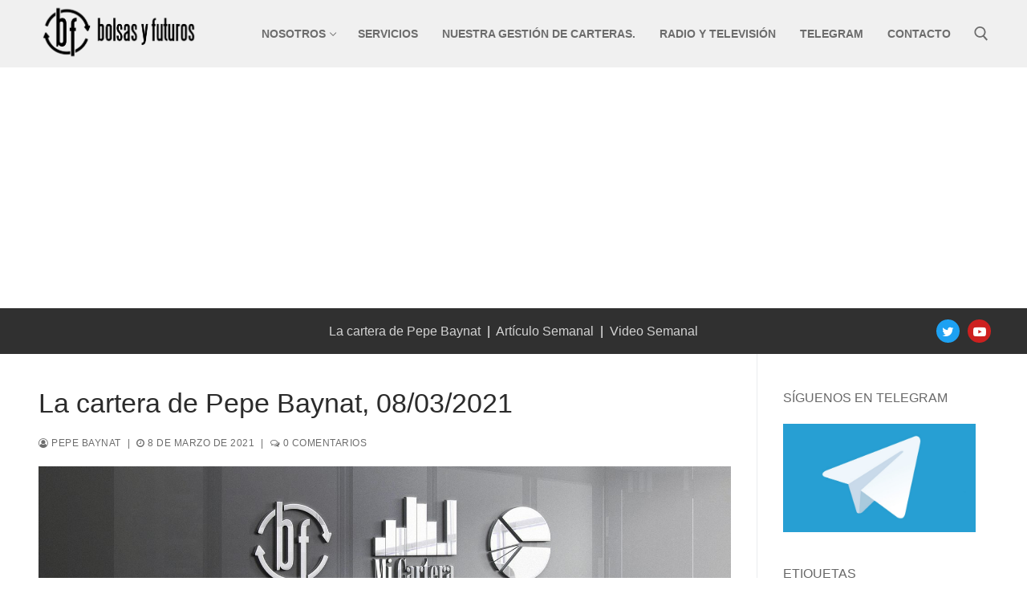

--- FILE ---
content_type: text/html; charset=UTF-8
request_url: https://bolsasyfuturos.com/2021/03/la-cartera-de-pepe-baynat-08-03-2021/
body_size: 13424
content:
<!doctype html>
<html lang="es">
<head>
	<meta charset="UTF-8">
	<meta name="viewport" content="width=device-width, initial-scale=1, maximum-scale=10.0, user-scalable=yes">
	<link rel="profile" href="http://gmpg.org/xfn/11">
	<title>La cartera de Pepe Baynat, 08/03/2021 &#8211; Bolsas y Futuros</title>
<meta name='robots' content='max-image-preview:large' />
	<style>img:is([sizes="auto" i], [sizes^="auto," i]) { contain-intrinsic-size: 3000px 1500px }</style>
	<link rel='dns-prefetch' href='//www.googletagmanager.com' />
<link rel='dns-prefetch' href='//pagead2.googlesyndication.com' />
<link rel="alternate" type="application/rss+xml" title="Bolsas y Futuros &raquo; Feed" href="https://bolsasyfuturos.com/feed/" />
<link rel="alternate" type="application/rss+xml" title="Bolsas y Futuros &raquo; Feed de los comentarios" href="https://bolsasyfuturos.com/comments/feed/" />
<script type="text/javascript" id="wpp-js" src="https://bolsasyfuturos.com/wp-content/plugins/wordpress-popular-posts/assets/js/wpp.min.js?ver=7.3.6" data-sampling="0" data-sampling-rate="100" data-api-url="https://bolsasyfuturos.com/wp-json/wordpress-popular-posts" data-post-id="2997" data-token="983f2df02c" data-lang="0" data-debug="0"></script>
<link rel="alternate" type="application/rss+xml" title="Bolsas y Futuros &raquo; Comentario La cartera de Pepe Baynat, 08/03/2021 del feed" href="https://bolsasyfuturos.com/2021/03/la-cartera-de-pepe-baynat-08-03-2021/feed/" />
<script type="text/javascript">
/* <![CDATA[ */
window._wpemojiSettings = {"baseUrl":"https:\/\/s.w.org\/images\/core\/emoji\/16.0.1\/72x72\/","ext":".png","svgUrl":"https:\/\/s.w.org\/images\/core\/emoji\/16.0.1\/svg\/","svgExt":".svg","source":{"concatemoji":"https:\/\/bolsasyfuturos.com\/wp-includes\/js\/wp-emoji-release.min.js?ver=6.8.3"}};
/*! This file is auto-generated */
!function(s,n){var o,i,e;function c(e){try{var t={supportTests:e,timestamp:(new Date).valueOf()};sessionStorage.setItem(o,JSON.stringify(t))}catch(e){}}function p(e,t,n){e.clearRect(0,0,e.canvas.width,e.canvas.height),e.fillText(t,0,0);var t=new Uint32Array(e.getImageData(0,0,e.canvas.width,e.canvas.height).data),a=(e.clearRect(0,0,e.canvas.width,e.canvas.height),e.fillText(n,0,0),new Uint32Array(e.getImageData(0,0,e.canvas.width,e.canvas.height).data));return t.every(function(e,t){return e===a[t]})}function u(e,t){e.clearRect(0,0,e.canvas.width,e.canvas.height),e.fillText(t,0,0);for(var n=e.getImageData(16,16,1,1),a=0;a<n.data.length;a++)if(0!==n.data[a])return!1;return!0}function f(e,t,n,a){switch(t){case"flag":return n(e,"\ud83c\udff3\ufe0f\u200d\u26a7\ufe0f","\ud83c\udff3\ufe0f\u200b\u26a7\ufe0f")?!1:!n(e,"\ud83c\udde8\ud83c\uddf6","\ud83c\udde8\u200b\ud83c\uddf6")&&!n(e,"\ud83c\udff4\udb40\udc67\udb40\udc62\udb40\udc65\udb40\udc6e\udb40\udc67\udb40\udc7f","\ud83c\udff4\u200b\udb40\udc67\u200b\udb40\udc62\u200b\udb40\udc65\u200b\udb40\udc6e\u200b\udb40\udc67\u200b\udb40\udc7f");case"emoji":return!a(e,"\ud83e\udedf")}return!1}function g(e,t,n,a){var r="undefined"!=typeof WorkerGlobalScope&&self instanceof WorkerGlobalScope?new OffscreenCanvas(300,150):s.createElement("canvas"),o=r.getContext("2d",{willReadFrequently:!0}),i=(o.textBaseline="top",o.font="600 32px Arial",{});return e.forEach(function(e){i[e]=t(o,e,n,a)}),i}function t(e){var t=s.createElement("script");t.src=e,t.defer=!0,s.head.appendChild(t)}"undefined"!=typeof Promise&&(o="wpEmojiSettingsSupports",i=["flag","emoji"],n.supports={everything:!0,everythingExceptFlag:!0},e=new Promise(function(e){s.addEventListener("DOMContentLoaded",e,{once:!0})}),new Promise(function(t){var n=function(){try{var e=JSON.parse(sessionStorage.getItem(o));if("object"==typeof e&&"number"==typeof e.timestamp&&(new Date).valueOf()<e.timestamp+604800&&"object"==typeof e.supportTests)return e.supportTests}catch(e){}return null}();if(!n){if("undefined"!=typeof Worker&&"undefined"!=typeof OffscreenCanvas&&"undefined"!=typeof URL&&URL.createObjectURL&&"undefined"!=typeof Blob)try{var e="postMessage("+g.toString()+"("+[JSON.stringify(i),f.toString(),p.toString(),u.toString()].join(",")+"));",a=new Blob([e],{type:"text/javascript"}),r=new Worker(URL.createObjectURL(a),{name:"wpTestEmojiSupports"});return void(r.onmessage=function(e){c(n=e.data),r.terminate(),t(n)})}catch(e){}c(n=g(i,f,p,u))}t(n)}).then(function(e){for(var t in e)n.supports[t]=e[t],n.supports.everything=n.supports.everything&&n.supports[t],"flag"!==t&&(n.supports.everythingExceptFlag=n.supports.everythingExceptFlag&&n.supports[t]);n.supports.everythingExceptFlag=n.supports.everythingExceptFlag&&!n.supports.flag,n.DOMReady=!1,n.readyCallback=function(){n.DOMReady=!0}}).then(function(){return e}).then(function(){var e;n.supports.everything||(n.readyCallback(),(e=n.source||{}).concatemoji?t(e.concatemoji):e.wpemoji&&e.twemoji&&(t(e.twemoji),t(e.wpemoji)))}))}((window,document),window._wpemojiSettings);
/* ]]> */
</script>
<style id='wp-emoji-styles-inline-css' type='text/css'>

	img.wp-smiley, img.emoji {
		display: inline !important;
		border: none !important;
		box-shadow: none !important;
		height: 1em !important;
		width: 1em !important;
		margin: 0 0.07em !important;
		vertical-align: -0.1em !important;
		background: none !important;
		padding: 0 !important;
	}
</style>
<link rel='stylesheet' id='wp-block-library-css' href='https://bolsasyfuturos.com/wp-includes/css/dist/block-library/style.min.css?ver=6.8.3' type='text/css' media='all' />
<style id='classic-theme-styles-inline-css' type='text/css'>
/*! This file is auto-generated */
.wp-block-button__link{color:#fff;background-color:#32373c;border-radius:9999px;box-shadow:none;text-decoration:none;padding:calc(.667em + 2px) calc(1.333em + 2px);font-size:1.125em}.wp-block-file__button{background:#32373c;color:#fff;text-decoration:none}
</style>
<style id='global-styles-inline-css' type='text/css'>
:root{--wp--preset--aspect-ratio--square: 1;--wp--preset--aspect-ratio--4-3: 4/3;--wp--preset--aspect-ratio--3-4: 3/4;--wp--preset--aspect-ratio--3-2: 3/2;--wp--preset--aspect-ratio--2-3: 2/3;--wp--preset--aspect-ratio--16-9: 16/9;--wp--preset--aspect-ratio--9-16: 9/16;--wp--preset--color--black: #000000;--wp--preset--color--cyan-bluish-gray: #abb8c3;--wp--preset--color--white: #ffffff;--wp--preset--color--pale-pink: #f78da7;--wp--preset--color--vivid-red: #cf2e2e;--wp--preset--color--luminous-vivid-orange: #ff6900;--wp--preset--color--luminous-vivid-amber: #fcb900;--wp--preset--color--light-green-cyan: #7bdcb5;--wp--preset--color--vivid-green-cyan: #00d084;--wp--preset--color--pale-cyan-blue: #8ed1fc;--wp--preset--color--vivid-cyan-blue: #0693e3;--wp--preset--color--vivid-purple: #9b51e0;--wp--preset--gradient--vivid-cyan-blue-to-vivid-purple: linear-gradient(135deg,rgba(6,147,227,1) 0%,rgb(155,81,224) 100%);--wp--preset--gradient--light-green-cyan-to-vivid-green-cyan: linear-gradient(135deg,rgb(122,220,180) 0%,rgb(0,208,130) 100%);--wp--preset--gradient--luminous-vivid-amber-to-luminous-vivid-orange: linear-gradient(135deg,rgba(252,185,0,1) 0%,rgba(255,105,0,1) 100%);--wp--preset--gradient--luminous-vivid-orange-to-vivid-red: linear-gradient(135deg,rgba(255,105,0,1) 0%,rgb(207,46,46) 100%);--wp--preset--gradient--very-light-gray-to-cyan-bluish-gray: linear-gradient(135deg,rgb(238,238,238) 0%,rgb(169,184,195) 100%);--wp--preset--gradient--cool-to-warm-spectrum: linear-gradient(135deg,rgb(74,234,220) 0%,rgb(151,120,209) 20%,rgb(207,42,186) 40%,rgb(238,44,130) 60%,rgb(251,105,98) 80%,rgb(254,248,76) 100%);--wp--preset--gradient--blush-light-purple: linear-gradient(135deg,rgb(255,206,236) 0%,rgb(152,150,240) 100%);--wp--preset--gradient--blush-bordeaux: linear-gradient(135deg,rgb(254,205,165) 0%,rgb(254,45,45) 50%,rgb(107,0,62) 100%);--wp--preset--gradient--luminous-dusk: linear-gradient(135deg,rgb(255,203,112) 0%,rgb(199,81,192) 50%,rgb(65,88,208) 100%);--wp--preset--gradient--pale-ocean: linear-gradient(135deg,rgb(255,245,203) 0%,rgb(182,227,212) 50%,rgb(51,167,181) 100%);--wp--preset--gradient--electric-grass: linear-gradient(135deg,rgb(202,248,128) 0%,rgb(113,206,126) 100%);--wp--preset--gradient--midnight: linear-gradient(135deg,rgb(2,3,129) 0%,rgb(40,116,252) 100%);--wp--preset--font-size--small: 13px;--wp--preset--font-size--medium: 20px;--wp--preset--font-size--large: 36px;--wp--preset--font-size--x-large: 42px;--wp--preset--spacing--20: 0.44rem;--wp--preset--spacing--30: 0.67rem;--wp--preset--spacing--40: 1rem;--wp--preset--spacing--50: 1.5rem;--wp--preset--spacing--60: 2.25rem;--wp--preset--spacing--70: 3.38rem;--wp--preset--spacing--80: 5.06rem;--wp--preset--shadow--natural: 6px 6px 9px rgba(0, 0, 0, 0.2);--wp--preset--shadow--deep: 12px 12px 50px rgba(0, 0, 0, 0.4);--wp--preset--shadow--sharp: 6px 6px 0px rgba(0, 0, 0, 0.2);--wp--preset--shadow--outlined: 6px 6px 0px -3px rgba(255, 255, 255, 1), 6px 6px rgba(0, 0, 0, 1);--wp--preset--shadow--crisp: 6px 6px 0px rgba(0, 0, 0, 1);}:where(.is-layout-flex){gap: 0.5em;}:where(.is-layout-grid){gap: 0.5em;}body .is-layout-flex{display: flex;}.is-layout-flex{flex-wrap: wrap;align-items: center;}.is-layout-flex > :is(*, div){margin: 0;}body .is-layout-grid{display: grid;}.is-layout-grid > :is(*, div){margin: 0;}:where(.wp-block-columns.is-layout-flex){gap: 2em;}:where(.wp-block-columns.is-layout-grid){gap: 2em;}:where(.wp-block-post-template.is-layout-flex){gap: 1.25em;}:where(.wp-block-post-template.is-layout-grid){gap: 1.25em;}.has-black-color{color: var(--wp--preset--color--black) !important;}.has-cyan-bluish-gray-color{color: var(--wp--preset--color--cyan-bluish-gray) !important;}.has-white-color{color: var(--wp--preset--color--white) !important;}.has-pale-pink-color{color: var(--wp--preset--color--pale-pink) !important;}.has-vivid-red-color{color: var(--wp--preset--color--vivid-red) !important;}.has-luminous-vivid-orange-color{color: var(--wp--preset--color--luminous-vivid-orange) !important;}.has-luminous-vivid-amber-color{color: var(--wp--preset--color--luminous-vivid-amber) !important;}.has-light-green-cyan-color{color: var(--wp--preset--color--light-green-cyan) !important;}.has-vivid-green-cyan-color{color: var(--wp--preset--color--vivid-green-cyan) !important;}.has-pale-cyan-blue-color{color: var(--wp--preset--color--pale-cyan-blue) !important;}.has-vivid-cyan-blue-color{color: var(--wp--preset--color--vivid-cyan-blue) !important;}.has-vivid-purple-color{color: var(--wp--preset--color--vivid-purple) !important;}.has-black-background-color{background-color: var(--wp--preset--color--black) !important;}.has-cyan-bluish-gray-background-color{background-color: var(--wp--preset--color--cyan-bluish-gray) !important;}.has-white-background-color{background-color: var(--wp--preset--color--white) !important;}.has-pale-pink-background-color{background-color: var(--wp--preset--color--pale-pink) !important;}.has-vivid-red-background-color{background-color: var(--wp--preset--color--vivid-red) !important;}.has-luminous-vivid-orange-background-color{background-color: var(--wp--preset--color--luminous-vivid-orange) !important;}.has-luminous-vivid-amber-background-color{background-color: var(--wp--preset--color--luminous-vivid-amber) !important;}.has-light-green-cyan-background-color{background-color: var(--wp--preset--color--light-green-cyan) !important;}.has-vivid-green-cyan-background-color{background-color: var(--wp--preset--color--vivid-green-cyan) !important;}.has-pale-cyan-blue-background-color{background-color: var(--wp--preset--color--pale-cyan-blue) !important;}.has-vivid-cyan-blue-background-color{background-color: var(--wp--preset--color--vivid-cyan-blue) !important;}.has-vivid-purple-background-color{background-color: var(--wp--preset--color--vivid-purple) !important;}.has-black-border-color{border-color: var(--wp--preset--color--black) !important;}.has-cyan-bluish-gray-border-color{border-color: var(--wp--preset--color--cyan-bluish-gray) !important;}.has-white-border-color{border-color: var(--wp--preset--color--white) !important;}.has-pale-pink-border-color{border-color: var(--wp--preset--color--pale-pink) !important;}.has-vivid-red-border-color{border-color: var(--wp--preset--color--vivid-red) !important;}.has-luminous-vivid-orange-border-color{border-color: var(--wp--preset--color--luminous-vivid-orange) !important;}.has-luminous-vivid-amber-border-color{border-color: var(--wp--preset--color--luminous-vivid-amber) !important;}.has-light-green-cyan-border-color{border-color: var(--wp--preset--color--light-green-cyan) !important;}.has-vivid-green-cyan-border-color{border-color: var(--wp--preset--color--vivid-green-cyan) !important;}.has-pale-cyan-blue-border-color{border-color: var(--wp--preset--color--pale-cyan-blue) !important;}.has-vivid-cyan-blue-border-color{border-color: var(--wp--preset--color--vivid-cyan-blue) !important;}.has-vivid-purple-border-color{border-color: var(--wp--preset--color--vivid-purple) !important;}.has-vivid-cyan-blue-to-vivid-purple-gradient-background{background: var(--wp--preset--gradient--vivid-cyan-blue-to-vivid-purple) !important;}.has-light-green-cyan-to-vivid-green-cyan-gradient-background{background: var(--wp--preset--gradient--light-green-cyan-to-vivid-green-cyan) !important;}.has-luminous-vivid-amber-to-luminous-vivid-orange-gradient-background{background: var(--wp--preset--gradient--luminous-vivid-amber-to-luminous-vivid-orange) !important;}.has-luminous-vivid-orange-to-vivid-red-gradient-background{background: var(--wp--preset--gradient--luminous-vivid-orange-to-vivid-red) !important;}.has-very-light-gray-to-cyan-bluish-gray-gradient-background{background: var(--wp--preset--gradient--very-light-gray-to-cyan-bluish-gray) !important;}.has-cool-to-warm-spectrum-gradient-background{background: var(--wp--preset--gradient--cool-to-warm-spectrum) !important;}.has-blush-light-purple-gradient-background{background: var(--wp--preset--gradient--blush-light-purple) !important;}.has-blush-bordeaux-gradient-background{background: var(--wp--preset--gradient--blush-bordeaux) !important;}.has-luminous-dusk-gradient-background{background: var(--wp--preset--gradient--luminous-dusk) !important;}.has-pale-ocean-gradient-background{background: var(--wp--preset--gradient--pale-ocean) !important;}.has-electric-grass-gradient-background{background: var(--wp--preset--gradient--electric-grass) !important;}.has-midnight-gradient-background{background: var(--wp--preset--gradient--midnight) !important;}.has-small-font-size{font-size: var(--wp--preset--font-size--small) !important;}.has-medium-font-size{font-size: var(--wp--preset--font-size--medium) !important;}.has-large-font-size{font-size: var(--wp--preset--font-size--large) !important;}.has-x-large-font-size{font-size: var(--wp--preset--font-size--x-large) !important;}
:where(.wp-block-post-template.is-layout-flex){gap: 1.25em;}:where(.wp-block-post-template.is-layout-grid){gap: 1.25em;}
:where(.wp-block-columns.is-layout-flex){gap: 2em;}:where(.wp-block-columns.is-layout-grid){gap: 2em;}
:root :where(.wp-block-pullquote){font-size: 1.5em;line-height: 1.6;}
</style>
<link rel='stylesheet' id='contact-form-7-css' href='https://bolsasyfuturos.com/wp-content/plugins/contact-form-7/includes/css/styles.css?ver=6.1.4' type='text/css' media='all' />
<link rel='stylesheet' id='default-icon-styles-css' href='https://bolsasyfuturos.com/wp-content/plugins/svg-vector-icon-plugin/public/../admin/css/wordpress-svg-icon-plugin-style.min.css?ver=6.8.3' type='text/css' media='all' />
<link rel='stylesheet' id='wordpress-popular-posts-css-css' href='https://bolsasyfuturos.com/wp-content/plugins/wordpress-popular-posts/assets/css/wpp.css?ver=7.3.6' type='text/css' media='all' />
<link rel='stylesheet' id='taxopress-frontend-css-css' href='https://bolsasyfuturos.com/wp-content/plugins/simple-tags/assets/frontend/css/frontend.css?ver=3.37.2' type='text/css' media='all' />
<link rel='stylesheet' id='font-awesome-css' href='https://bolsasyfuturos.com/wp-content/themes/customify/assets/fonts/font-awesome/css/font-awesome.min.css?ver=5.0.0' type='text/css' media='all' />
<link rel='stylesheet' id='customify-style-css' href='https://bolsasyfuturos.com/wp-content/themes/customify/style.min.css?ver=0.3.5' type='text/css' media='all' />
<style id='customify-style-inline-css' type='text/css'>
#blog-posts .entry-meta .sep {margin-left: calc( 10px / 2 ); margin-right: calc( 10px / 2 );}#page-cover {background-image: url("https://bolsasyfuturos.com/wp-content/themes/customify/assets/images/default-cover.jpg");}.sub-menu .li-duplicator {display:none !important;}.header-search_icon-item .header-search-modal  {border-style: solid;} .header-search_icon-item .search-field  {border-style: solid;} .dark-mode .header-search_box-item .search-form-fields, .header-search_box-item .search-form-fields  {border-style: solid;} .header-social-icons.customify-builder-social-icons.color-custom li a {background-color: #5e5e5e;}.header-social-icons.customify-builder-social-icons.color-custom li a {color: #ffffff;}.site-content .content-area  {background-color: #FFFFFF;} /* CSS for desktop */#page-cover .page-cover-inner {min-height: 300px;}.header--row.header-top .customify-grid, .header--row.header-top .style-full-height .primary-menu-ul > li > a {min-height: 33px;}.header--row.header-main .customify-grid, .header--row.header-main .style-full-height .primary-menu-ul > li > a {min-height: 90px;}.header--row.header-bottom .customify-grid, .header--row.header-bottom .style-full-height .primary-menu-ul > li > a {min-height: 52px;}.site-header .site-branding img { max-width: 200px; } .site-header .cb-row--mobile .site-branding img { width: 200px; }.header--row .builder-first--nav-icon {text-align: right;}.header-search_icon-item .search-submit {margin-left: -40px;}.header-search_box-item .search-submit{margin-left: -40px;} .header-search_box-item .woo_bootster_search .search-submit{margin-left: -40px;} .header-search_box-item .header-search-form button.search-submit{margin-left:-40px;}.header--row .builder-first--primary-menu {text-align: right;}.header-social-icons.customify-builder-social-icons li a { font-size: 16px; }.header-social-icons.customify-builder-social-icons li a {padding: 0.4em;}.header-social-icons.customify-builder-social-icons li {margin-left: 5px; margin-right: 5px;}.header--row .builder-item--social-icons, .builder-item.builder-item--group .item--inner.builder-item--social-icons {margin-top: 14px;margin-right: 0px;margin-bottom: 14px;margin-left: 0px;}.footer-social-icons.customify-builder-social-icons li a { font-size: 20px; }.footer-social-icons.customify-builder-social-icons li {margin-left: 4px; margin-right: 4px;}/* CSS for tablet */@media screen and (max-width: 1024px) { #page-cover .page-cover-inner {min-height: 250px;}.header--row .builder-first--nav-icon {text-align: right;}.header-search_icon-item .search-submit {margin-left: -40px;}.header-search_box-item .search-submit{margin-left: -40px;} .header-search_box-item .woo_bootster_search .search-submit{margin-left: -40px;} .header-search_box-item .header-search-form button.search-submit{margin-left:-40px;} }/* CSS for mobile */@media screen and (max-width: 568px) { #page-cover .page-cover-inner {min-height: 200px;}.header--row.header-top .customify-grid, .header--row.header-top .style-full-height .primary-menu-ul > li > a {min-height: 33px;}.header--row .builder-first--nav-icon {text-align: right;}.header-search_icon-item .search-submit {margin-left: -40px;}.header-search_box-item .search-submit{margin-left: -40px;} .header-search_box-item .woo_bootster_search .search-submit{margin-left: -40px;} .header-search_box-item .header-search-form button.search-submit{margin-left:-40px;} }
</style>
<script type="text/javascript" src="https://bolsasyfuturos.com/wp-includes/js/jquery/jquery.min.js?ver=3.7.1" id="jquery-core-js"></script>
<script type="text/javascript" src="https://bolsasyfuturos.com/wp-includes/js/jquery/jquery-migrate.min.js?ver=3.4.1" id="jquery-migrate-js"></script>
<script type="text/javascript" src="https://bolsasyfuturos.com/wp-content/plugins/simple-tags/assets/frontend/js/frontend.js?ver=3.37.2" id="taxopress-frontend-js-js"></script>
<link rel="https://api.w.org/" href="https://bolsasyfuturos.com/wp-json/" /><link rel="alternate" title="JSON" type="application/json" href="https://bolsasyfuturos.com/wp-json/wp/v2/posts/2997" /><link rel="EditURI" type="application/rsd+xml" title="RSD" href="https://bolsasyfuturos.com/xmlrpc.php?rsd" />
<meta name="generator" content="WordPress 6.8.3" />
<link rel="canonical" href="https://bolsasyfuturos.com/2021/03/la-cartera-de-pepe-baynat-08-03-2021/" />
<link rel='shortlink' href='https://bolsasyfuturos.com/?p=2997' />
<link rel="alternate" title="oEmbed (JSON)" type="application/json+oembed" href="https://bolsasyfuturos.com/wp-json/oembed/1.0/embed?url=https%3A%2F%2Fbolsasyfuturos.com%2F2021%2F03%2Fla-cartera-de-pepe-baynat-08-03-2021%2F" />
<link rel="alternate" title="oEmbed (XML)" type="text/xml+oembed" href="https://bolsasyfuturos.com/wp-json/oembed/1.0/embed?url=https%3A%2F%2Fbolsasyfuturos.com%2F2021%2F03%2Fla-cartera-de-pepe-baynat-08-03-2021%2F&#038;format=xml" />
<meta name="generator" content="Site Kit by Google 1.170.0" />            <style id="wpp-loading-animation-styles">@-webkit-keyframes bgslide{from{background-position-x:0}to{background-position-x:-200%}}@keyframes bgslide{from{background-position-x:0}to{background-position-x:-200%}}.wpp-widget-block-placeholder,.wpp-shortcode-placeholder{margin:0 auto;width:60px;height:3px;background:#dd3737;background:linear-gradient(90deg,#dd3737 0%,#571313 10%,#dd3737 100%);background-size:200% auto;border-radius:3px;-webkit-animation:bgslide 1s infinite linear;animation:bgslide 1s infinite linear}</style>
            <link rel="pingback" href="https://bolsasyfuturos.com/xmlrpc.php">
<!-- Metaetiquetas de Google AdSense añadidas por Site Kit -->
<meta name="google-adsense-platform-account" content="ca-host-pub-2644536267352236">
<meta name="google-adsense-platform-domain" content="sitekit.withgoogle.com">
<!-- Acabar con las metaetiquetas de Google AdSense añadidas por Site Kit -->

<!-- Fragmento de código de Google Adsense añadido por Site Kit -->
<script type="text/javascript" async="async" src="https://pagead2.googlesyndication.com/pagead/js/adsbygoogle.js?client=ca-pub-9509782135045780&amp;host=ca-host-pub-2644536267352236" crossorigin="anonymous"></script>

<!-- Final del fragmento de código de Google Adsense añadido por Site Kit -->
<link rel="icon" href="https://bolsasyfuturos.com/wp-content/uploads/2020/09/cropped-logo_400x400-1-32x32.jpg" sizes="32x32" />
<link rel="icon" href="https://bolsasyfuturos.com/wp-content/uploads/2020/09/cropped-logo_400x400-1-192x192.jpg" sizes="192x192" />
<link rel="apple-touch-icon" href="https://bolsasyfuturos.com/wp-content/uploads/2020/09/cropped-logo_400x400-1-180x180.jpg" />
<meta name="msapplication-TileImage" content="https://bolsasyfuturos.com/wp-content/uploads/2020/09/cropped-logo_400x400-1-270x270.jpg" />
		<style type="text/css" id="wp-custom-css">
			.entry-thumbnail { height: 50%; }		</style>
		

<!--
<script data-ad-client="pub-9509782135045780" async src="https://pagead2.googlesyndication.com/pagead/js/adsbygoogle.js"></script>
-->
	
	
</head>

<body class="wp-singular post-template-default single single-post postid-2997 single-format-standard wp-custom-logo wp-theme-customify content-sidebar main-layout-content-sidebar sidebar_vertical_border site-full-width menu_sidebar_slide_right">
<div id="page" class="site box-shadow">
	<a class="skip-link screen-reader-text" href="#site-content">Ir al contenido</a>
	<a class="close is-size-medium  close-panel close-sidebar-panel" href="#">
        <span class="hamburger hamburger--squeeze is-active">
            <span class="hamburger-box">
              <span class="hamburger-inner"><span class="screen-reader-text">Menú</span></span>
            </span>
        </span>
        <span class="screen-reader-text">Cerrar</span>
        </a><header id="masthead" class="site-header header-v2"><div id="masthead-inner" class="site-header-inner">							<div  class="header-top header--row layout-full-contained"  id="cb-row--header-top"  data-row-id="top"  data-show-on="desktop mobile">
								<div class="header--row-inner header-top-inner light-mode">
									<div class="customify-container">
										<div class="customify-grid  cb-row--desktop hide-on-mobile hide-on-tablet customify-grid-middle"><div class="row-v2 row-v2-top no-center"><div class="col-v2 col-v2-left"><div class="item--inner builder-item--logo" data-section="title_tagline" data-item-id="logo" >		<div class="site-branding logo-left">
						<a href="https://bolsasyfuturos.com/" class="logo-link" rel="home" itemprop="url">
				<img class="site-img-logo" src="https://bolsasyfuturos.com/wp-content/uploads/2020/09/cropped-logo-bolsas-y-futuros-03.png" alt="Bolsas y Futuros">
							</a>
					</div><!-- .site-branding -->
		</div></div><div class="col-v2 col-v2-right"><div class="item--inner builder-item--primary-menu has_menu" data-section="header_menu_primary" data-item-id="primary-menu" ><nav  id="site-navigation-top-desktop" class="site-navigation primary-menu primary-menu-top nav-menu-desktop primary-menu-desktop style-border-bottom"><ul id="menu-main-menu" class="primary-menu-ul menu nav-menu"><li id="menu-item--top-desktop-106" class="menu-item menu-item-type-post_type menu-item-object-page menu-item-has-children menu-item-106"><a href="https://bolsasyfuturos.com/nosotros/"><span class="link-before">Nosotros<span class="nav-icon-angle">&nbsp;</span></span></a>
<ul class="sub-menu sub-lv-0">
	<li id="menu-item--top-desktop-1808" class="menu-item menu-item-type-post_type menu-item-object-page menu-item-1808"><a href="https://bolsasyfuturos.com/nuestra-filosofia/"><span class="link-before">Nuestra filosofía</span></a></li>
</ul>
</li>
<li id="menu-item--top-desktop-43" class="menu-item menu-item-type-post_type menu-item-object-page menu-item-43"><a href="https://bolsasyfuturos.com/servicios/"><span class="link-before">Servicios</span></a></li>
<li id="menu-item--top-desktop-155" class="menu-item menu-item-type-post_type menu-item-object-page menu-item-155"><a href="https://bolsasyfuturos.com/nuestro-fondo/"><span class="link-before">Nuestra gestión de carteras.</span></a></li>
<li id="menu-item--top-desktop-116" class="menu-item menu-item-type-post_type menu-item-object-page menu-item-116"><a href="https://bolsasyfuturos.com/radio/"><span class="link-before">Radio y Televisión</span></a></li>
<li id="menu-item--top-desktop-2107" class="menu-item menu-item-type-post_type menu-item-object-page menu-item-2107"><a href="https://bolsasyfuturos.com/telegram/"><span class="link-before">Telegram</span></a></li>
<li id="menu-item--top-desktop-44" class="menu-item menu-item-type-post_type menu-item-object-page menu-item-44"><a href="https://bolsasyfuturos.com/contacto/"><span class="link-before">Contacto</span></a></li>
</ul></nav></div><div class="item--inner builder-item--search_icon" data-section="search_icon" data-item-id="search_icon" ><div class="header-search_icon-item item--search_icon">		<a class="search-icon" href="#">
			<span class="ic-search">
				<svg aria-hidden="true" focusable="false" role="presentation" xmlns="http://www.w3.org/2000/svg" width="20" height="21" viewBox="0 0 20 21">
					<path fill="currentColor" fill-rule="evenodd" d="M12.514 14.906a8.264 8.264 0 0 1-4.322 1.21C3.668 16.116 0 12.513 0 8.07 0 3.626 3.668.023 8.192.023c4.525 0 8.193 3.603 8.193 8.047 0 2.033-.769 3.89-2.035 5.307l4.999 5.552-1.775 1.597-5.06-5.62zm-4.322-.843c3.37 0 6.102-2.684 6.102-5.993 0-3.31-2.732-5.994-6.102-5.994S2.09 4.76 2.09 8.07c0 3.31 2.732 5.993 6.102 5.993z"></path>
				</svg>
			</span>
			<span class="ic-close">
				<svg version="1.1" id="Capa_1" xmlns="http://www.w3.org/2000/svg" xmlns:xlink="http://www.w3.org/1999/xlink" x="0px" y="0px" width="612px" height="612px" viewBox="0 0 612 612" fill="currentColor" style="enable-background:new 0 0 612 612;" xml:space="preserve"><g><g id="cross"><g><polygon points="612,36.004 576.521,0.603 306,270.608 35.478,0.603 0,36.004 270.522,306.011 0,575.997 35.478,611.397 306,341.411 576.521,611.397 612,575.997 341.459,306.011 " /></g></g></g><g></g><g></g><g></g><g></g><g></g><g></g><g></g><g></g><g></g><g></g><g></g><g></g><g></g><g></g><g></g></svg>
			</span>
			<span class="arrow-down"></span>
		</a>
		<div class="header-search-modal-wrapper">
			<form role="search" class="header-search-modal header-search-form" action="https://bolsasyfuturos.com/">
				<label>
					<span class="screen-reader-text">Buscar:</span>
					<input type="search" class="search-field" placeholder="Búscar..." value="" name="s" title="Buscar:" />
				</label>
				<button type="submit" class="search-submit">
					<svg aria-hidden="true" focusable="false" role="presentation" xmlns="http://www.w3.org/2000/svg" width="20" height="21" viewBox="0 0 20 21">
						<path fill="currentColor" fill-rule="evenodd" d="M12.514 14.906a8.264 8.264 0 0 1-4.322 1.21C3.668 16.116 0 12.513 0 8.07 0 3.626 3.668.023 8.192.023c4.525 0 8.193 3.603 8.193 8.047 0 2.033-.769 3.89-2.035 5.307l4.999 5.552-1.775 1.597-5.06-5.62zm-4.322-.843c3.37 0 6.102-2.684 6.102-5.993 0-3.31-2.732-5.994-6.102-5.994S2.09 4.76 2.09 8.07c0 3.31 2.732 5.993 6.102 5.993z"></path>
					</svg>
				</button>
			</form>
		</div>
		</div></div></div></div></div><div class="cb-row--mobile hide-on-desktop customify-grid customify-grid-middle"><div class="row-v2 row-v2-top no-left no-center"><div class="col-v2 col-v2-right"><div class="item--inner builder-item--social-icons" data-section="header_social_icons" data-item-id="social-icons" ><ul class="header-social-icons customify-builder-social-icons color-default"><li><a class="social-icon-twitter shape-circle" rel="nofollow" target="_blank" href="https://twitter.com/bolsasyfuturos"><i class="icon fa fa-twitter" title="Twitter"></i></a></li><li><a class="social-icon-youtube-play shape-circle" rel="nofollow" target="_blank" href="https://www.youtube.com/channel/UCBrvrBvTSvGRmP4dnXhCU1g"><i class="icon fa fa-youtube-play" title="Youtube"></i></a></li></ul></div></div></div></div>									</div>
								</div>
							</div>
														<div  class="header-main header--row layout-full-contained"  id="cb-row--header-main"  data-row-id="main"  data-show-on="mobile">
								<div class="header--row-inner header-main-inner light-mode">
									<div class="customify-container">
										<div class="cb-row--mobile hide-on-desktop customify-grid customify-grid-middle"><div class="row-v2 row-v2-main no-center"><div class="col-v2 col-v2-left"><div class="item--inner builder-item--logo" data-section="title_tagline" data-item-id="logo" >		<div class="site-branding logo-left">
						<a href="https://bolsasyfuturos.com/" class="logo-link" rel="home" itemprop="url">
				<img class="site-img-logo" src="https://bolsasyfuturos.com/wp-content/uploads/2020/09/cropped-logo-bolsas-y-futuros-03.png" alt="Bolsas y Futuros">
							</a>
					</div><!-- .site-branding -->
		</div></div><div class="col-v2 col-v2-right"><div class="item--inner builder-item--search_icon" data-section="search_icon" data-item-id="search_icon" ><div class="header-search_icon-item item--search_icon">		<a class="search-icon" href="#">
			<span class="ic-search">
				<svg aria-hidden="true" focusable="false" role="presentation" xmlns="http://www.w3.org/2000/svg" width="20" height="21" viewBox="0 0 20 21">
					<path fill="currentColor" fill-rule="evenodd" d="M12.514 14.906a8.264 8.264 0 0 1-4.322 1.21C3.668 16.116 0 12.513 0 8.07 0 3.626 3.668.023 8.192.023c4.525 0 8.193 3.603 8.193 8.047 0 2.033-.769 3.89-2.035 5.307l4.999 5.552-1.775 1.597-5.06-5.62zm-4.322-.843c3.37 0 6.102-2.684 6.102-5.993 0-3.31-2.732-5.994-6.102-5.994S2.09 4.76 2.09 8.07c0 3.31 2.732 5.993 6.102 5.993z"></path>
				</svg>
			</span>
			<span class="ic-close">
				<svg version="1.1" id="Capa_1" xmlns="http://www.w3.org/2000/svg" xmlns:xlink="http://www.w3.org/1999/xlink" x="0px" y="0px" width="612px" height="612px" viewBox="0 0 612 612" fill="currentColor" style="enable-background:new 0 0 612 612;" xml:space="preserve"><g><g id="cross"><g><polygon points="612,36.004 576.521,0.603 306,270.608 35.478,0.603 0,36.004 270.522,306.011 0,575.997 35.478,611.397 306,341.411 576.521,611.397 612,575.997 341.459,306.011 " /></g></g></g><g></g><g></g><g></g><g></g><g></g><g></g><g></g><g></g><g></g><g></g><g></g><g></g><g></g><g></g><g></g></svg>
			</span>
			<span class="arrow-down"></span>
		</a>
		<div class="header-search-modal-wrapper">
			<form role="search" class="header-search-modal header-search-form" action="https://bolsasyfuturos.com/">
				<label>
					<span class="screen-reader-text">Buscar:</span>
					<input type="search" class="search-field" placeholder="Búscar..." value="" name="s" title="Buscar:" />
				</label>
				<button type="submit" class="search-submit">
					<svg aria-hidden="true" focusable="false" role="presentation" xmlns="http://www.w3.org/2000/svg" width="20" height="21" viewBox="0 0 20 21">
						<path fill="currentColor" fill-rule="evenodd" d="M12.514 14.906a8.264 8.264 0 0 1-4.322 1.21C3.668 16.116 0 12.513 0 8.07 0 3.626 3.668.023 8.192.023c4.525 0 8.193 3.603 8.193 8.047 0 2.033-.769 3.89-2.035 5.307l4.999 5.552-1.775 1.597-5.06-5.62zm-4.322-.843c3.37 0 6.102-2.684 6.102-5.993 0-3.31-2.732-5.994-6.102-5.994S2.09 4.76 2.09 8.07c0 3.31 2.732 5.993 6.102 5.993z"></path>
					</svg>
				</button>
			</form>
		</div>
		</div></div><div class="item--inner builder-item--nav-icon" data-section="header_menu_icon" data-item-id="nav-icon" >		<a class="menu-mobile-toggle item-button is-size-desktop-medium is-size-tablet-medium is-size-mobile-medium">
			<span class="hamburger hamburger--squeeze">
				<span class="hamburger-box">
					<span class="hamburger-inner"></span>
				</span>
			</span>
			<span class="nav-icon--label hide-on-tablet hide-on-mobile">Menu</span></a>
		</div></div></div></div>									</div>
								</div>
							</div>
														<div  class="header-bottom header--row layout-full-contained"  id="cb-row--header-bottom"  data-row-id="bottom"  data-show-on="desktop mobile">
								<div class="header--row-inner header-bottom-inner dark-mode">
									<div class="customify-container">
										<div class="customify-grid  cb-row--desktop hide-on-mobile hide-on-tablet customify-grid-middle"><div class="row-v2 row-v2-bottom no-left"><div class="col-v2 col-v2-left"></div><div class="col-v2 col-v2-center"><div class="item--inner builder-item--html" data-section="header_html" data-item-id="html" ><div class="builder-header-html-item item--html"><div align="center"><a href="http://bolsasyfuturos.com/mi-cartera/">La cartera de Pepe Baynat</a>&nbsp;&nbsp;|&nbsp;&nbsp;<a href="http://bolsasyfuturos.com/category/articulo-semanal/">Artículo Semanal</a>&nbsp;&nbsp;|&nbsp;&nbsp;<a href="http://bolsasyfuturos.com/category/video-semanal/">Video Semanal</a> </div>
</div></div></div><div class="col-v2 col-v2-right"><div class="item--inner builder-item--social-icons" data-section="header_social_icons" data-item-id="social-icons" ><ul class="header-social-icons customify-builder-social-icons color-default"><li><a class="social-icon-twitter shape-circle" rel="nofollow" target="_blank" href="https://twitter.com/bolsasyfuturos"><i class="icon fa fa-twitter" title="Twitter"></i></a></li><li><a class="social-icon-youtube-play shape-circle" rel="nofollow" target="_blank" href="https://www.youtube.com/channel/UCBrvrBvTSvGRmP4dnXhCU1g"><i class="icon fa fa-youtube-play" title="Youtube"></i></a></li></ul></div></div></div></div><div class="cb-row--mobile hide-on-desktop customify-grid customify-grid-middle"><div class="row-v2 row-v2-bottom no-left no-right"><div class="col-v2 col-v2-left"></div><div class="col-v2 col-v2-center"><div class="item--inner builder-item--html" data-section="header_html" data-item-id="html" ><div class="builder-header-html-item item--html"><div align="center"><a href="http://bolsasyfuturos.com/mi-cartera/">La cartera de Pepe Baynat</a>&nbsp;&nbsp;|&nbsp;&nbsp;<a href="http://bolsasyfuturos.com/category/articulo-semanal/">Artículo Semanal</a>&nbsp;&nbsp;|&nbsp;&nbsp;<a href="http://bolsasyfuturos.com/category/video-semanal/">Video Semanal</a> </div>
</div></div></div><div class="col-v2 col-v2-right"></div></div></div>									</div>
								</div>
							</div>
							<div id="header-menu-sidebar" class="header-menu-sidebar menu-sidebar-panel dark-mode"><div id="header-menu-sidebar-bg" class="header-menu-sidebar-bg"><div id="header-menu-sidebar-inner" class="header-menu-sidebar-inner"><div class="builder-item-sidebar mobile-item--search_box"><div class="item--inner" data-item-id="search_box" data-section="search_box"><div class="header-search_box-item item--search_box">		<form role="search" class="header-search-form " action="https://bolsasyfuturos.com/">
			<div class="search-form-fields">
				<span class="screen-reader-text">Buscar:</span>
				
				<input type="search" class="search-field" placeholder="Búscar..." value="" name="s" title="Buscar:" />

							</div>
			<button type="submit" class="search-submit">
				<svg aria-hidden="true" focusable="false" role="presentation" xmlns="http://www.w3.org/2000/svg" width="20" height="21" viewBox="0 0 20 21">
					<path fill="currentColor" fill-rule="evenodd" d="M12.514 14.906a8.264 8.264 0 0 1-4.322 1.21C3.668 16.116 0 12.513 0 8.07 0 3.626 3.668.023 8.192.023c4.525 0 8.193 3.603 8.193 8.047 0 2.033-.769 3.89-2.035 5.307l4.999 5.552-1.775 1.597-5.06-5.62zm-4.322-.843c3.37 0 6.102-2.684 6.102-5.993 0-3.31-2.732-5.994-6.102-5.994S2.09 4.76 2.09 8.07c0 3.31 2.732 5.993 6.102 5.993z"></path>
				</svg>
			</button>
		</form>
		</div></div></div><div class="builder-item-sidebar mobile-item--primary-menu mobile-item--menu "><div class="item--inner" data-item-id="primary-menu" data-section="header_menu_primary"><nav  id="site-navigation-sidebar-mobile" class="site-navigation primary-menu primary-menu-sidebar nav-menu-mobile primary-menu-mobile style-border-bottom"><ul id="menu-main-menu" class="primary-menu-ul menu nav-menu"><li id="menu-item--sidebar-mobile-106" class="menu-item menu-item-type-post_type menu-item-object-page menu-item-has-children menu-item-106"><a href="https://bolsasyfuturos.com/nosotros/"><span class="link-before">Nosotros<span class="nav-icon-angle">&nbsp;</span></span></a>
<ul class="sub-menu sub-lv-0">
	<li id="menu-item--sidebar-mobile-1808" class="menu-item menu-item-type-post_type menu-item-object-page menu-item-1808"><a href="https://bolsasyfuturos.com/nuestra-filosofia/"><span class="link-before">Nuestra filosofía</span></a></li>
</ul>
</li>
<li id="menu-item--sidebar-mobile-43" class="menu-item menu-item-type-post_type menu-item-object-page menu-item-43"><a href="https://bolsasyfuturos.com/servicios/"><span class="link-before">Servicios</span></a></li>
<li id="menu-item--sidebar-mobile-155" class="menu-item menu-item-type-post_type menu-item-object-page menu-item-155"><a href="https://bolsasyfuturos.com/nuestro-fondo/"><span class="link-before">Nuestra gestión de carteras.</span></a></li>
<li id="menu-item--sidebar-mobile-116" class="menu-item menu-item-type-post_type menu-item-object-page menu-item-116"><a href="https://bolsasyfuturos.com/radio/"><span class="link-before">Radio y Televisión</span></a></li>
<li id="menu-item--sidebar-mobile-2107" class="menu-item menu-item-type-post_type menu-item-object-page menu-item-2107"><a href="https://bolsasyfuturos.com/telegram/"><span class="link-before">Telegram</span></a></li>
<li id="menu-item--sidebar-mobile-44" class="menu-item menu-item-type-post_type menu-item-object-page menu-item-44"><a href="https://bolsasyfuturos.com/contacto/"><span class="link-before">Contacto</span></a></li>
</ul></nav></div></div></div></div></div></div></header>	<div id="site-content" class="site-content">
		<div class="customify-container">
			<div class="customify-grid">
				<main id="main" class="content-area customify-col-9_sm-12">
						<div class="content-inner">
				<article id="post-2997" class="entry entry-single post-2997 post type-post status-publish format-standard has-post-thumbnail hentry category-cartera tag-mi-cartera">
			<h1 class="entry-title entry--item h2">La cartera de Pepe Baynat, 08/03/2021</h1>			<div class="entry-meta entry--item text-uppercase text-xsmall link-meta">
				<span class="meta-item byline"> <span class="author vcard"><a class="url fn n" href="https://bolsasyfuturos.com/author/pepe-baynat/"><i class="fa fa-user-circle-o"></i> Pepe Baynat</a></span></span><span class="sep">|</span><span class="meta-item posted-on"><a href="https://bolsasyfuturos.com/2021/03/la-cartera-de-pepe-baynat-08-03-2021/" rel="bookmark"><i class="fa fa-clock-o" aria-hidden="true"></i> <time class="entry-date published" datetime="2021-03-08T14:37:24+02:00">8 de marzo de 2021</time></a></span><span class="sep">|</span><span class="meta-item comments-link"><a href="https://bolsasyfuturos.com/2021/03/la-cartera-de-pepe-baynat-08-03-2021/#respond"><i class="fa fa-comments-o"></i> 0 comentarios</a></span>			</div><!-- .entry-meta -->
						<div class="entry-thumbnail has-thumb">
				<img width="1920" height="450" src="https://bolsasyfuturos.com/wp-content/uploads/2020/10/bf-mi-cartera-1920x450-1.jpg" class="attachment-full size-full wp-post-image" alt="mi cartera" decoding="async" fetchpriority="high" srcset="https://bolsasyfuturos.com/wp-content/uploads/2020/10/bf-mi-cartera-1920x450-1.jpg 1920w, https://bolsasyfuturos.com/wp-content/uploads/2020/10/bf-mi-cartera-1920x450-1-300x70.jpg 300w, https://bolsasyfuturos.com/wp-content/uploads/2020/10/bf-mi-cartera-1920x450-1-1024x240.jpg 1024w, https://bolsasyfuturos.com/wp-content/uploads/2020/10/bf-mi-cartera-1920x450-1-768x180.jpg 768w, https://bolsasyfuturos.com/wp-content/uploads/2020/10/bf-mi-cartera-1920x450-1-1536x360.jpg 1536w" sizes="(max-width: 1920px) 100vw, 1920px" />			</div>
						<div class="entry-content entry--item">
			
<p>El viernes se ejecutaron los stops de las renovables que nos quedaban y de Meliá, mientras que seguimos aumentando exposición en bancos, turismo y construcción-inmobiliaria.</p>



<p><strong>La cartera está comprada en un 60%.</strong> Si rompemos los 8.440 del Ibex aumentaremos exposición.</p>



<figure class="wp-block-image size-large"><img decoding="async" width="569" height="260" src="https://bolsasyfuturos.com/wp-content/uploads/2021/03/Mi-cartera-Pepe-Baynat-08-03-2021.jpg" alt="" class="wp-image-2998" srcset="https://bolsasyfuturos.com/wp-content/uploads/2021/03/Mi-cartera-Pepe-Baynat-08-03-2021.jpg 569w, https://bolsasyfuturos.com/wp-content/uploads/2021/03/Mi-cartera-Pepe-Baynat-08-03-2021-300x137.jpg 300w" sizes="(max-width: 569px) 100vw, 569px" /></figure>



<p>Recuerda que si quieres participar de la rentabilidad de esta cartera , solo tienes que ponerte en <a href="http://bolsasyfuturos.com/contacto/">contacto</a> con nosotros.</p>
		</div><!-- .entry-content -->
		<div class="entry--item entry-tags tags-links">Etiquetados <a href="https://bolsasyfuturos.com/tag/mi-cartera/" rel="tag">mi cartera</a></div><div class="entry-post-navigation entry--item">
	<nav class="navigation post-navigation" aria-label="Entradas">
		<h2 class="screen-reader-text">Navegación de entradas</h2>
		<div class="nav-links"><div class="nav-previous"><a href="https://bolsasyfuturos.com/2021/03/el-banco-de-sabadell-por-fin-vuelve-a-tener-buen-aspecto/" rel="prev"><span class="meta-nav text-uppercase text-xsmall color-meta" aria-hidden="true">Anterior</span> <span class="screen-reader-text">Entrada anterior:</span> <span class="post-title text-large">El Banco de Sabadell, por fin vuelve a tener buen aspecto.</span></a></div><div class="nav-next"><a href="https://bolsasyfuturos.com/2021/03/el-ibex-superando-resistencias-2/" rel="next"><span class="meta-nav text-uppercase text-xsmall color-meta" aria-hidden="true">Siguiente</span> <span class="screen-reader-text">Entrada siguiente:</span> <span class="post-title text-large">El Ibex superando resistencias</span></a></div></div>
	</nav></div><div class="entry-comment-form entry--item">
<div id="comments" class="comments-area">
		<div id="respond" class="comment-respond">
		<h3 id="reply-title" class="comment-reply-title">Deja una respuesta <small><a rel="nofollow" id="cancel-comment-reply-link" href="/2021/03/la-cartera-de-pepe-baynat-08-03-2021/#respond" style="display:none;">Cancelar la respuesta</a></small></h3><form action="https://bolsasyfuturos.com/wp-comments-post.php" method="post" id="commentform" class="comment-form"><p class="comment-notes"><span id="email-notes">Tu dirección de correo electrónico no será publicada.</span> <span class="required-field-message">Los campos obligatorios están marcados con <span class="required">*</span></span></p><p class="comment-form-comment"><label for="comment">Comentario <span class="required">*</span></label> <textarea id="comment" name="comment" cols="45" rows="8" maxlength="65525" required></textarea></p><p class="comment-form-author"><label for="author">Nombre <span class="required">*</span></label> <input id="author" name="author" type="text" value="" size="30" maxlength="245" autocomplete="name" required /></p>
<p class="comment-form-email"><label for="email">Correo electrónico <span class="required">*</span></label> <input id="email" name="email" type="email" value="" size="30" maxlength="100" aria-describedby="email-notes" autocomplete="email" required /></p>
<p class="comment-form-url"><label for="url">Web</label> <input id="url" name="url" type="url" value="" size="30" maxlength="200" autocomplete="url" /></p>
<p class="comment-form-cookies-consent"><input id="wp-comment-cookies-consent" name="wp-comment-cookies-consent" type="checkbox" value="yes" /> <label for="wp-comment-cookies-consent">Guarda mi nombre, correo electrónico y web en este navegador para la próxima vez que comente.</label></p>
<p class="form-submit"><input name="submit" type="submit" id="submit" class="submit" value="Publicar el comentario" /> <input type='hidden' name='comment_post_ID' value='2997' id='comment_post_ID' />
<input type='hidden' name='comment_parent' id='comment_parent' value='0' />
</p></form>	</div><!-- #respond -->
	
</div><!-- #comments -->
</div>		</article>
			</div><!-- #.content-inner -->
              			</main><!-- #main -->
			<aside id="sidebar-primary" class="sidebar-primary customify-col-3_sm-12">
	<div class="sidebar-primary-inner sidebar-inner widget-area">
		<section id="custom_html-3" class="widget_text widget widget_custom_html"><h4 class="widget-title">Síguenos en Telegram</h4><div class="textwidget custom-html-widget"><a href="https://t.me/bolsasyfuturos" ><img src="http://bolsasyfuturos.com/wp-content/uploads/2020/10/external-content.duckduckgo.jpg" width="240px" alt="telegram" /></a>

</div></section><section id="tag_cloud-3" class="widget widget_tag_cloud"><h4 class="widget-title">Etiquetas</h4><div class="tagcloud"><a href="https://bolsasyfuturos.com/tag/acciona/" class="tag-cloud-link tag-link-53 tag-link-position-1" style="font-size: 13.047619047619pt;" aria-label="acciona (64 elementos)">acciona</a>
<a href="https://bolsasyfuturos.com/tag/acerinox/" class="tag-cloud-link tag-link-133 tag-link-position-2" style="font-size: 8.952380952381pt;" aria-label="acerinox (23 elementos)">acerinox</a>
<a href="https://bolsasyfuturos.com/tag/acs/" class="tag-cloud-link tag-link-98 tag-link-position-3" style="font-size: 12.857142857143pt;" aria-label="ACS (61 elementos)">ACS</a>
<a href="https://bolsasyfuturos.com/tag/aena/" class="tag-cloud-link tag-link-34 tag-link-position-4" style="font-size: 13.52380952381pt;" aria-label="aena (71 elementos)">aena</a>
<a href="https://bolsasyfuturos.com/tag/almirall/" class="tag-cloud-link tag-link-120 tag-link-position-5" style="font-size: 9.2380952380952pt;" aria-label="almirall (25 elementos)">almirall</a>
<a href="https://bolsasyfuturos.com/tag/amadeus/" class="tag-cloud-link tag-link-35 tag-link-position-6" style="font-size: 13.52380952381pt;" aria-label="amadeus (72 elementos)">amadeus</a>
<a href="https://bolsasyfuturos.com/tag/amazon/" class="tag-cloud-link tag-link-64 tag-link-position-7" style="font-size: 11.904761904762pt;" aria-label="amazon (48 elementos)">amazon</a>
<a href="https://bolsasyfuturos.com/tag/analisis/" class="tag-cloud-link tag-link-11 tag-link-position-8" style="font-size: 11.047619047619pt;" aria-label="análisis (39 elementos)">análisis</a>
<a href="https://bolsasyfuturos.com/tag/apple/" class="tag-cloud-link tag-link-66 tag-link-position-9" style="font-size: 9.1428571428571pt;" aria-label="apple (24 elementos)">apple</a>
<a href="https://bolsasyfuturos.com/tag/arcelor/" class="tag-cloud-link tag-link-100 tag-link-position-10" style="font-size: 11.52380952381pt;" aria-label="arcelor (44 elementos)">arcelor</a>
<a href="https://bolsasyfuturos.com/tag/bankinter/" class="tag-cloud-link tag-link-41 tag-link-position-11" style="font-size: 11.142857142857pt;" aria-label="bankinter (40 elementos)">bankinter</a>
<a href="https://bolsasyfuturos.com/tag/bbva/" class="tag-cloud-link tag-link-38 tag-link-position-12" style="font-size: 12.857142857143pt;" aria-label="bbva (60 elementos)">bbva</a>
<a href="https://bolsasyfuturos.com/tag/bolsa/" class="tag-cloud-link tag-link-12 tag-link-position-13" style="font-size: 8.3809523809524pt;" aria-label="bolsa (20 elementos)">bolsa</a>
<a href="https://bolsasyfuturos.com/tag/caixabank/" class="tag-cloud-link tag-link-39 tag-link-position-14" style="font-size: 11.047619047619pt;" aria-label="caixabank (39 elementos)">caixabank</a>
<a href="https://bolsasyfuturos.com/tag/cellnex/" class="tag-cloud-link tag-link-50 tag-link-position-15" style="font-size: 15.142857142857pt;" aria-label="cellnex (106 elementos)">cellnex</a>
<a href="https://bolsasyfuturos.com/tag/colonial/" class="tag-cloud-link tag-link-122 tag-link-position-16" style="font-size: 11.047619047619pt;" aria-label="colonial (39 elementos)">colonial</a>
<a href="https://bolsasyfuturos.com/tag/dax/" class="tag-cloud-link tag-link-93 tag-link-position-17" style="font-size: 14pt;" aria-label="dax (81 elementos)">dax</a>
<a href="https://bolsasyfuturos.com/tag/ebro/" class="tag-cloud-link tag-link-81 tag-link-position-18" style="font-size: 11.238095238095pt;" aria-label="ebro (41 elementos)">ebro</a>
<a href="https://bolsasyfuturos.com/tag/enagas/" class="tag-cloud-link tag-link-47 tag-link-position-19" style="font-size: 8pt;" aria-label="enagas (18 elementos)">enagas</a>
<a href="https://bolsasyfuturos.com/tag/endesa/" class="tag-cloud-link tag-link-43 tag-link-position-20" style="font-size: 13.333333333333pt;" aria-label="endesa (68 elementos)">endesa</a>
<a href="https://bolsasyfuturos.com/tag/fluidra/" class="tag-cloud-link tag-link-134 tag-link-position-21" style="font-size: 11.238095238095pt;" aria-label="fluidra (41 elementos)">fluidra</a>
<a href="https://bolsasyfuturos.com/tag/gamesa/" class="tag-cloud-link tag-link-45 tag-link-position-22" style="font-size: 14.666666666667pt;" aria-label="gamesa (94 elementos)">gamesa</a>
<a href="https://bolsasyfuturos.com/tag/grifols/" class="tag-cloud-link tag-link-54 tag-link-position-23" style="font-size: 10.285714285714pt;" aria-label="grifols (32 elementos)">grifols</a>
<a href="https://bolsasyfuturos.com/tag/iag/" class="tag-cloud-link tag-link-33 tag-link-position-24" style="font-size: 16.761904761905pt;" aria-label="iag (157 elementos)">iag</a>
<a href="https://bolsasyfuturos.com/tag/iberdrola/" class="tag-cloud-link tag-link-48 tag-link-position-25" style="font-size: 14pt;" aria-label="iberdrola (80 elementos)">iberdrola</a>
<a href="https://bolsasyfuturos.com/tag/ibex/" class="tag-cloud-link tag-link-14 tag-link-position-26" style="font-size: 22pt;" aria-label="ibex (557 elementos)">ibex</a>
<a href="https://bolsasyfuturos.com/tag/inditex/" class="tag-cloud-link tag-link-62 tag-link-position-27" style="font-size: 12.190476190476pt;" aria-label="inditex (51 elementos)">inditex</a>
<a href="https://bolsasyfuturos.com/tag/indra/" class="tag-cloud-link tag-link-115 tag-link-position-28" style="font-size: 8.5714285714286pt;" aria-label="indra (21 elementos)">indra</a>
<a href="https://bolsasyfuturos.com/tag/mapfre/" class="tag-cloud-link tag-link-105 tag-link-position-29" style="font-size: 8.5714285714286pt;" aria-label="mapfre (21 elementos)">mapfre</a>
<a href="https://bolsasyfuturos.com/tag/melia/" class="tag-cloud-link tag-link-36 tag-link-position-30" style="font-size: 13.809523809524pt;" aria-label="melia (76 elementos)">melia</a>
<a href="https://bolsasyfuturos.com/tag/merlin/" class="tag-cloud-link tag-link-107 tag-link-position-31" style="font-size: 9.7142857142857pt;" aria-label="merlin (28 elementos)">merlin</a>
<a href="https://bolsasyfuturos.com/tag/mi-cartera/" class="tag-cloud-link tag-link-69 tag-link-position-32" style="font-size: 21.52380952381pt;" aria-label="mi cartera (499 elementos)">mi cartera</a>
<a href="https://bolsasyfuturos.com/tag/nasdaq/" class="tag-cloud-link tag-link-15 tag-link-position-33" style="font-size: 16.761904761905pt;" aria-label="nasdaq (157 elementos)">nasdaq</a>
<a href="https://bolsasyfuturos.com/tag/nike/" class="tag-cloud-link tag-link-175 tag-link-position-34" style="font-size: 8.5714285714286pt;" aria-label="nike (21 elementos)">nike</a>
<a href="https://bolsasyfuturos.com/tag/nvidia/" class="tag-cloud-link tag-link-88 tag-link-position-35" style="font-size: 10.380952380952pt;" aria-label="Nvidia (33 elementos)">Nvidia</a>
<a href="https://bolsasyfuturos.com/tag/pharmamar/" class="tag-cloud-link tag-link-49 tag-link-position-36" style="font-size: 17.333333333333pt;" aria-label="pharmamar (179 elementos)">pharmamar</a>
<a href="https://bolsasyfuturos.com/tag/radio-intereconomia/" class="tag-cloud-link tag-link-95 tag-link-position-37" style="font-size: 8.7619047619048pt;" aria-label="radio intereconomia (22 elementos)">radio intereconomia</a>
<a href="https://bolsasyfuturos.com/tag/repsol/" class="tag-cloud-link tag-link-82 tag-link-position-38" style="font-size: 14.285714285714pt;" aria-label="repsol (87 elementos)">repsol</a>
<a href="https://bolsasyfuturos.com/tag/rovi/" class="tag-cloud-link tag-link-156 tag-link-position-39" style="font-size: 9.1428571428571pt;" aria-label="rovi (24 elementos)">rovi</a>
<a href="https://bolsasyfuturos.com/tag/sabadell/" class="tag-cloud-link tag-link-28 tag-link-position-40" style="font-size: 12.571428571429pt;" aria-label="sabadell (57 elementos)">sabadell</a>
<a href="https://bolsasyfuturos.com/tag/sacyr/" class="tag-cloud-link tag-link-58 tag-link-position-41" style="font-size: 11.238095238095pt;" aria-label="sacyr (41 elementos)">sacyr</a>
<a href="https://bolsasyfuturos.com/tag/santander/" class="tag-cloud-link tag-link-37 tag-link-position-42" style="font-size: 14.285714285714pt;" aria-label="santander (87 elementos)">santander</a>
<a href="https://bolsasyfuturos.com/tag/solaria/" class="tag-cloud-link tag-link-51 tag-link-position-43" style="font-size: 15.619047619048pt;" aria-label="solaria (118 elementos)">solaria</a>
<a href="https://bolsasyfuturos.com/tag/telefonica/" class="tag-cloud-link tag-link-10 tag-link-position-44" style="font-size: 14.380952380952pt;" aria-label="telefónica (89 elementos)">telefónica</a>
<a href="https://bolsasyfuturos.com/tag/viscofan/" class="tag-cloud-link tag-link-42 tag-link-position-45" style="font-size: 12.666666666667pt;" aria-label="viscofan (58 elementos)">viscofan</a></div>
</section>
<section id="wpp-2" class="widget popular-posts">

</section>
<section id="calendar-3" class="widget widget_calendar"><div id="calendar_wrap" class="calendar_wrap"><table id="wp-calendar" class="wp-calendar-table">
	<caption>marzo 2021</caption>
	<thead>
	<tr>
		<th scope="col" aria-label="lunes">L</th>
		<th scope="col" aria-label="martes">M</th>
		<th scope="col" aria-label="miércoles">X</th>
		<th scope="col" aria-label="jueves">J</th>
		<th scope="col" aria-label="viernes">V</th>
		<th scope="col" aria-label="sábado">S</th>
		<th scope="col" aria-label="domingo">D</th>
	</tr>
	</thead>
	<tbody>
	<tr><td><a href="https://bolsasyfuturos.com/2021/03/01/" aria-label="Entradas publicadas el 1 de March de 2021">1</a></td><td><a href="https://bolsasyfuturos.com/2021/03/02/" aria-label="Entradas publicadas el 2 de March de 2021">2</a></td><td><a href="https://bolsasyfuturos.com/2021/03/03/" aria-label="Entradas publicadas el 3 de March de 2021">3</a></td><td><a href="https://bolsasyfuturos.com/2021/03/04/" aria-label="Entradas publicadas el 4 de March de 2021">4</a></td><td><a href="https://bolsasyfuturos.com/2021/03/05/" aria-label="Entradas publicadas el 5 de March de 2021">5</a></td><td><a href="https://bolsasyfuturos.com/2021/03/06/" aria-label="Entradas publicadas el 6 de March de 2021">6</a></td><td><a href="https://bolsasyfuturos.com/2021/03/07/" aria-label="Entradas publicadas el 7 de March de 2021">7</a></td>
	</tr>
	<tr>
		<td><a href="https://bolsasyfuturos.com/2021/03/08/" aria-label="Entradas publicadas el 8 de March de 2021">8</a></td><td><a href="https://bolsasyfuturos.com/2021/03/09/" aria-label="Entradas publicadas el 9 de March de 2021">9</a></td><td><a href="https://bolsasyfuturos.com/2021/03/10/" aria-label="Entradas publicadas el 10 de March de 2021">10</a></td><td><a href="https://bolsasyfuturos.com/2021/03/11/" aria-label="Entradas publicadas el 11 de March de 2021">11</a></td><td><a href="https://bolsasyfuturos.com/2021/03/12/" aria-label="Entradas publicadas el 12 de March de 2021">12</a></td><td><a href="https://bolsasyfuturos.com/2021/03/13/" aria-label="Entradas publicadas el 13 de March de 2021">13</a></td><td><a href="https://bolsasyfuturos.com/2021/03/14/" aria-label="Entradas publicadas el 14 de March de 2021">14</a></td>
	</tr>
	<tr>
		<td><a href="https://bolsasyfuturos.com/2021/03/15/" aria-label="Entradas publicadas el 15 de March de 2021">15</a></td><td><a href="https://bolsasyfuturos.com/2021/03/16/" aria-label="Entradas publicadas el 16 de March de 2021">16</a></td><td><a href="https://bolsasyfuturos.com/2021/03/17/" aria-label="Entradas publicadas el 17 de March de 2021">17</a></td><td><a href="https://bolsasyfuturos.com/2021/03/18/" aria-label="Entradas publicadas el 18 de March de 2021">18</a></td><td><a href="https://bolsasyfuturos.com/2021/03/19/" aria-label="Entradas publicadas el 19 de March de 2021">19</a></td><td><a href="https://bolsasyfuturos.com/2021/03/20/" aria-label="Entradas publicadas el 20 de March de 2021">20</a></td><td><a href="https://bolsasyfuturos.com/2021/03/21/" aria-label="Entradas publicadas el 21 de March de 2021">21</a></td>
	</tr>
	<tr>
		<td><a href="https://bolsasyfuturos.com/2021/03/22/" aria-label="Entradas publicadas el 22 de March de 2021">22</a></td><td><a href="https://bolsasyfuturos.com/2021/03/23/" aria-label="Entradas publicadas el 23 de March de 2021">23</a></td><td><a href="https://bolsasyfuturos.com/2021/03/24/" aria-label="Entradas publicadas el 24 de March de 2021">24</a></td><td><a href="https://bolsasyfuturos.com/2021/03/25/" aria-label="Entradas publicadas el 25 de March de 2021">25</a></td><td><a href="https://bolsasyfuturos.com/2021/03/26/" aria-label="Entradas publicadas el 26 de March de 2021">26</a></td><td><a href="https://bolsasyfuturos.com/2021/03/27/" aria-label="Entradas publicadas el 27 de March de 2021">27</a></td><td><a href="https://bolsasyfuturos.com/2021/03/28/" aria-label="Entradas publicadas el 28 de March de 2021">28</a></td>
	</tr>
	<tr>
		<td><a href="https://bolsasyfuturos.com/2021/03/29/" aria-label="Entradas publicadas el 29 de March de 2021">29</a></td><td><a href="https://bolsasyfuturos.com/2021/03/30/" aria-label="Entradas publicadas el 30 de March de 2021">30</a></td><td><a href="https://bolsasyfuturos.com/2021/03/31/" aria-label="Entradas publicadas el 31 de March de 2021">31</a></td>
		<td class="pad" colspan="4">&nbsp;</td>
	</tr>
	</tbody>
	</table><nav aria-label="Meses anteriores y posteriores" class="wp-calendar-nav">
		<span class="wp-calendar-nav-prev"><a href="https://bolsasyfuturos.com/2021/02/">&laquo; Feb</a></span>
		<span class="pad">&nbsp;</span>
		<span class="wp-calendar-nav-next"><a href="https://bolsasyfuturos.com/2021/04/">Abr &raquo;</a></span>
	</nav></div></section>	</div>
</aside><!-- #sidebar-primary -->
		</div><!-- #.customify-grid -->
	</div><!-- #.customify-container -->
</div><!-- #content -->
<footer class="site-footer" id="site-footer">							<div  class="footer-bottom footer--row layout-full-contained"  id="cb-row--footer-bottom"  data-row-id="bottom"  data-show-on="desktop">
								<div class="footer--row-inner footer-bottom-inner dark-mode">
									<div class="customify-container">
										<div class="customify-grid  customify-grid-top"><div class="customify-col-4_md-4_sm-6_xs-12 builder-item builder-first--footer_copyright" data-push-left="_sm-0"><div class="item--inner builder-item--footer_copyright" data-section="footer_copyright" data-item-id="footer_copyright" ><div class="builder-footer-copyright-item footer-copyright"><p>Copyright &copy; 2026 Bolsas y Futuros.</p>
</div></div></div><div class="customify-col-2_md-2_sm-6_xs-12 builder-item builder-first--footer-6" data-push-left="off-1 _sm-0"><div class="item--inner builder-item--footer-6" data-section="sidebar-widgets-footer-6" data-item-id="footer-6" ><div class="widget-area"><section id="custom_html-5" class="widget_text widget widget_custom_html"><div class="textwidget custom-html-widget"><a href="http://bolsasyfuturos.com/disclaimer/">Disclaimer</a></div></section></div></div></div><div class="customify-col-5_md-5_sm-6_xs-12 builder-item builder-first--footer-social-icons" data-push-left="_sm-0"><div class="item--inner builder-item--footer-social-icons" data-section="footer_social_icons" data-item-id="footer-social-icons" ><ul class="footer-social-icons customify-builder-social-icons color-default"><li><a class="social-icon-twitter shape-circle" rel="nofollow" target="_blank" href="https://twitter.com/bolsasyfuturos"><i class="icon fa fa-twitter" title="Twitter"></i></a></li><li><a class="social-icon-youtube-play shape-circle" rel="nofollow" target="_blank" href="https://www.youtube.com/channel/UCBrvrBvTSvGRmP4dnXhCU1g"><i class="icon fa fa-youtube-play" title="Youtube"></i></a></li><li><a class="social-icon-telegram shape-circle" rel="nofollow" target="_blank" href="https://t.me/bolsasyfuturos"><i class="icon fa fa-telegram" title="Telegram"></i></a></li></ul></div></div></div>									</div>
								</div>
							</div>
							</footer></div><!-- #page -->

<script type="speculationrules">
{"prefetch":[{"source":"document","where":{"and":[{"href_matches":"\/*"},{"not":{"href_matches":["\/wp-*.php","\/wp-admin\/*","\/wp-content\/uploads\/*","\/wp-content\/*","\/wp-content\/plugins\/*","\/wp-content\/themes\/customify\/*","\/*\\?(.+)"]}},{"not":{"selector_matches":"a[rel~=\"nofollow\"]"}},{"not":{"selector_matches":".no-prefetch, .no-prefetch a"}}]},"eagerness":"conservative"}]}
</script>
<script type="text/javascript" src="https://bolsasyfuturos.com/wp-includes/js/dist/hooks.min.js?ver=4d63a3d491d11ffd8ac6" id="wp-hooks-js"></script>
<script type="text/javascript" src="https://bolsasyfuturos.com/wp-includes/js/dist/i18n.min.js?ver=5e580eb46a90c2b997e6" id="wp-i18n-js"></script>
<script type="text/javascript" id="wp-i18n-js-after">
/* <![CDATA[ */
wp.i18n.setLocaleData( { 'text direction\u0004ltr': [ 'ltr' ] } );
/* ]]> */
</script>
<script type="text/javascript" src="https://bolsasyfuturos.com/wp-content/plugins/contact-form-7/includes/swv/js/index.js?ver=6.1.4" id="swv-js"></script>
<script type="text/javascript" id="contact-form-7-js-translations">
/* <![CDATA[ */
( function( domain, translations ) {
	var localeData = translations.locale_data[ domain ] || translations.locale_data.messages;
	localeData[""].domain = domain;
	wp.i18n.setLocaleData( localeData, domain );
} )( "contact-form-7", {"translation-revision-date":"2025-12-01 15:45:40+0000","generator":"GlotPress\/4.0.3","domain":"messages","locale_data":{"messages":{"":{"domain":"messages","plural-forms":"nplurals=2; plural=n != 1;","lang":"es"},"This contact form is placed in the wrong place.":["Este formulario de contacto est\u00e1 situado en el lugar incorrecto."],"Error:":["Error:"]}},"comment":{"reference":"includes\/js\/index.js"}} );
/* ]]> */
</script>
<script type="text/javascript" id="contact-form-7-js-before">
/* <![CDATA[ */
var wpcf7 = {
    "api": {
        "root": "https:\/\/bolsasyfuturos.com\/wp-json\/",
        "namespace": "contact-form-7\/v1"
    }
};
/* ]]> */
</script>
<script type="text/javascript" src="https://bolsasyfuturos.com/wp-content/plugins/contact-form-7/includes/js/index.js?ver=6.1.4" id="contact-form-7-js"></script>
<script type="text/javascript" id="customify-themejs-js-extra">
/* <![CDATA[ */
var Customify_JS = {"is_rtl":"","css_media_queries":{"all":"%s","desktop":"%s","tablet":"@media screen and (max-width: 1024px) { %s }","mobile":"@media screen and (max-width: 568px) { %s }"},"sidebar_menu_no_duplicator":"1"};
/* ]]> */
</script>
<script type="text/javascript" src="https://bolsasyfuturos.com/wp-content/themes/customify/assets/js/theme.min.js?ver=0.3.5" id="customify-themejs-js"></script>
<script type="text/javascript" src="https://bolsasyfuturos.com/wp-includes/js/comment-reply.min.js?ver=6.8.3" id="comment-reply-js" async="async" data-wp-strategy="async"></script>

</body>
</html>


--- FILE ---
content_type: text/html; charset=utf-8
request_url: https://www.google.com/recaptcha/api2/aframe
body_size: 260
content:
<!DOCTYPE HTML><html><head><meta http-equiv="content-type" content="text/html; charset=UTF-8"></head><body><script nonce="IvzDDr3xbL7uK5DzIM_3HQ">/** Anti-fraud and anti-abuse applications only. See google.com/recaptcha */ try{var clients={'sodar':'https://pagead2.googlesyndication.com/pagead/sodar?'};window.addEventListener("message",function(a){try{if(a.source===window.parent){var b=JSON.parse(a.data);var c=clients[b['id']];if(c){var d=document.createElement('img');d.src=c+b['params']+'&rc='+(localStorage.getItem("rc::a")?sessionStorage.getItem("rc::b"):"");window.document.body.appendChild(d);sessionStorage.setItem("rc::e",parseInt(sessionStorage.getItem("rc::e")||0)+1);localStorage.setItem("rc::h",'1768989623513');}}}catch(b){}});window.parent.postMessage("_grecaptcha_ready", "*");}catch(b){}</script></body></html>